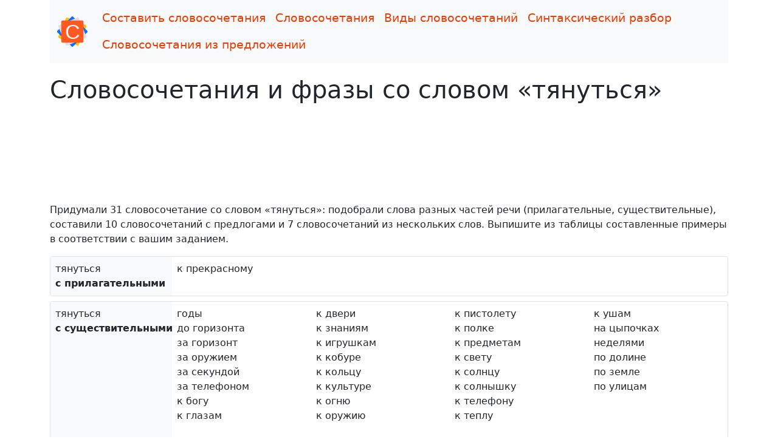

--- FILE ---
content_type: text/html; charset=UTF-8
request_url: https://slovosochetaniya.ru/so-slovom/%D1%82%D1%8F%D0%BD%D1%83%D1%82%D1%8C%D1%81%D1%8F
body_size: 2533
content:
<!doctype html><html lang="ru"> <head> <meta charset="utf-8"> <meta name="viewport" content="width=device-width, initial-scale=1"><title>Словосочетания и выражения со словом «тянуться» c прилагательными, существительными</title><meta name="description" content="Тянуться к прекрасному, тянуться годы, тянуться до горизонта и другие примеры словосочетаний со словом «тянуться»."> <link href="/assets/bootstrap/css/bootstrap.min.css" rel="stylesheet"><link href="/assets/css/main.min.css" rel="stylesheet"><link rel="apple-touch-icon" sizes="180x180" href="/apple-touch-icon.png"><link rel="icon" type="image/png" sizes="32x32" href="/favicon-32x32.png"><link rel="icon" type="image/png" sizes="16x16" href="/favicon-16x16.png"><link rel="manifest" href="/site.webmanifest"><link rel="mask-icon" href="/safari-pinned-tab.svg" color="#5bbad5"><meta name="msapplication-TileColor" content="#ff5821"><meta name="theme-color" content="#ffffff"><meta name="yandex-verification" content="cfb82cfc3cabd8aa"><meta name="google-site-verification" content="Dbb2vnHMPnENnTiqbFdhB984kTgPSXyHL9elt736TMg"><link rel="canonical" href="https://slovosochetaniya.ru/so-slovom/тянуться"><script>window.yaContextCb=window.yaContextCb||[]</script><script src="https://yandex.ru/ads/system/context.js" async></script><script>window.yaContextCb.push(()=>{	Ya.Context.AdvManager.render({	type: 'fullscreen',	blockId: 'R-A-1964558-1'	})	})</script> </head> <body><div class="container"><nav class="navbar navbar-expand-lg navbar-light bg-light"><div class="container-fluid"><a class="navbar-brand" href="/"><img src="/assets/images/logo.svg" width="50" height="50" alt="logo"></a><button class="navbar-toggler" type="button" data-bs-toggle="collapse" data-bs-target="#navbarNav" aria-controls="navbarNav" aria-expanded="false" aria-label="Toggle navigation"><span class="navbar-toggler-icon"></span></button><div class="collapse navbar-collapse" id="navbarNav"><ul class="navbar-nav flex-wrap"><li class="nav-item"><a class="nav-link" aria-current="page" href="/">Составить словосочетания</a></li><li class="nav-item"><a class="nav-link" href="/info">Словосочетания</a></li><li class="nav-item"><a class="nav-link" href="/types">Виды словосочетаний</a></li><li class="nav-item"><a class="nav-link" href="/syntax">Синтаксический разбор</a></li><li class="nav-item"><a class="nav-link" href="/select">Словосочетания из предложений</a></li></ul></div></div></nav><main> <h1 class="mt-3">Словосочетания и фразы со словом «тянуться»</h1>	﻿<div class="ad-unit-90"><div id="yandex_rtb_R-A-1964558-2"></div><script>window.yaContextCb.push(()=>{ Ya.Context.AdvManager.render({ renderTo: 'yandex_rtb_R-A-1964558-2', blockId: 'R-A-1964558-2' })})</script></div> <p>Придумали 31 словосочетание со словом «тянуться»: подобрали слова разных частей речи (прилагательные, существительные), составили 10 словосочетаний с предлогами и 7 словосочетаний из нескольких слов. Выпишите из таблицы составленные примеры в соответствии с вашим заданием.</p><div class="d-flex flex-wrap my-2 border rounded"><div class="flex-fixed p-2 bg-light">тянуться<br><span class="fw-bold text-nowrap">c прилагательными</span></div><div class="flex-fill p-2"><ol class="list-unstyled list-columns"><li>к прекрасному</li></ol></div></div><div class="d-flex flex-wrap my-2 border rounded"><div class="flex-fixed p-2 bg-light">тянуться<br><span class="fw-bold text-nowrap">c существительными</span></div><div class="flex-fill p-2"><ol class="list-unstyled list-columns"><li>годы</li><li>до горизонта</li><li>за горизонт</li><li>за оружием</li><li>за секундой</li><li>за телефоном</li><li>к богу</li><li>к глазам</li><li>к двери</li><li>к знаниям</li><li>к игрушкам</li><li>к кобуре</li><li>к кольцу</li><li>к культуре</li><li>к огню</li><li>к оружию</li><li>к пистолету</li><li>к полке</li><li>к предметам</li><li>к свету</li><li>к солнцу</li><li>к солнышку</li><li>к телефону</li><li>к теплу</li><li>к ушам</li><li>на цыпочках</li><li>неделями</li><li>по долине</li><li>по земле</li><li>по улицам</li></ol></div></div> <p class="fs-4 mt-4">Словосочетания из нескольких слов</p> <p>Примеры словосочетаний из нескольких слов разных частей речи:</p> <ul> <li>тянуться к спусковому крючку <span class="fst-italic">&rarr; глагол + предлог + прилагательное + существительное</span>;</li> <li>тянуться к чьей-либо руке <span class="fst-italic">&rarr; глагол + предлог + местоименное прилагательное + существительное</span>;</li> <li>тянуться к чьей-либо шее <span class="fst-italic">&rarr; глагол + предлог + местоименное прилагательное + существительное</span>;</li> <li>тянуться к чьему-либо горлу <span class="fst-italic">&rarr; глагол + предлог + местоименное прилагательное + существительное</span>;</li> <li>тянуться в разные стороны <span class="fst-italic">&rarr; глагол + предлог + прилагательное + существительное</span>;</li> <li>тянуться к чьим-либо губам <span class="fst-italic">&rarr; глагол + предлог + местоименное прилагательное + существительное</span>;</li> <li>тянуться к чьему-либо лицу <span class="fst-italic">&rarr; глагол + предлог + местоименное прилагательное + существительное</span>;</li> </ul> <p class="fs-4 mt-4">Словосочетания с предлогами</p> <ul> <li>тянуться к кому-либо <span class="fst-italic">&rarr; глагол + предлог + местоимение-существительное</span>;</li> <li>тянуться к ушам <span class="fst-italic">&rarr; глагол + предлог + существительное</span>;</li> <li>тянуться к трубке <span class="fst-italic">&rarr; глагол + предлог + существительное</span>;</li> <li>тянуться к ножу <span class="fst-italic">&rarr; глагол + предлог + существительное</span>;</li> <li>тянуться по небу <span class="fst-italic">&rarr; глагол + предлог + существительное</span>;</li> <li>тянуться к свету <span class="fst-italic">&rarr; глагол + предлог + существительное</span>;</li> <li>тянуться к стене <span class="fst-italic">&rarr; глагол + предлог + существительное</span>;</li> <li>тянуться к людям <span class="fst-italic">&rarr; глагол + предлог + существительное</span>;</li> <li>тянуться к огню <span class="fst-italic">&rarr; глагол + предлог + существительное</span>;</li> <li>тянуться к кнопке <span class="fst-italic">&rarr; глагол + предлог + существительное</span>;</li> </ul> <p>Подберите словосочетания со словом <a href="/so-slovom/тянулись">тянулись</a>, <a href="/so-slovom/тянется">тянется</a>, <a href="/so-slovom/тянулась">тянулась</a>, <a href="/so-slovom/тянулся">тянулся</a>. </p> <div class="bg-light pt-2 pb-1 px-3 mb-2"><p>Введите слово русскими буквами (кириллицей) без пробелов.</p><form class="row g-3 needs-validation" method="post" id="form_search_combinations" novalidate> <div class="col-auto has-validation"><input type="text" class="form-control" placeholder="Введите слово" id="word" name="word" required maxlength="25"><div class="invalid-feedback">Введите русское слово от 3 до 25 букв</div><div class="valid-feedback">Идёт поиск словосочетаний...</div> </div> <div class="col-auto"><button type="submit" class="btn btn-template mb-3" id="btn_search">Составить словосочетания</button> </div></form></div>﻿<div class="ad-unit"><div id="yandex_rtb_R-A-1964558-3"></div><script>window.yaContextCb.push(()=>{ Ya.Context.AdvManager.render({ renderTo: 'yandex_rtb_R-A-1964558-3', blockId: 'R-A-1964558-3' })})</script></div><div id="vk_comments" class="mt-4"></div></main><footer><p class="text-center">slovosochetaniya.ru &mdash; поиск и подбор словосочетаний, справочные материалы, синтаксический разбор.</p></footer></div> <a href="#" class="back-to-top d-flex align-items-center justify-content-center active">&uarr;</a><script src="/assets/bootstrap/js/bootstrap.min.js"></script><script src="/assets/js/jquery.min.js"></script> <script src="/assets/js/main.min.js"></script><script> (function(m,e,t,r,i,k,a){m[i]=m[i]||function(){(m[i].a=m[i].a||[]).push(arguments)}; m[i].l=1*new Date();k=e.createElement(t),a=e.getElementsByTagName(t)[0],k.async=1,k.src=r,a.parentNode.insertBefore(k,a)}) (window, document, "script", "https://mc.yandex.ru/metrika/tag.js", "ym"); ym(83593285, "init", {	clickmap:true,	trackLinks:true,	accurateTrackBounce:true });</script><noscript><div><img src="https://mc.yandex.ru/watch/83593285" style="position:absolute; left:-9999px;" alt=""></div></noscript> </body></html>